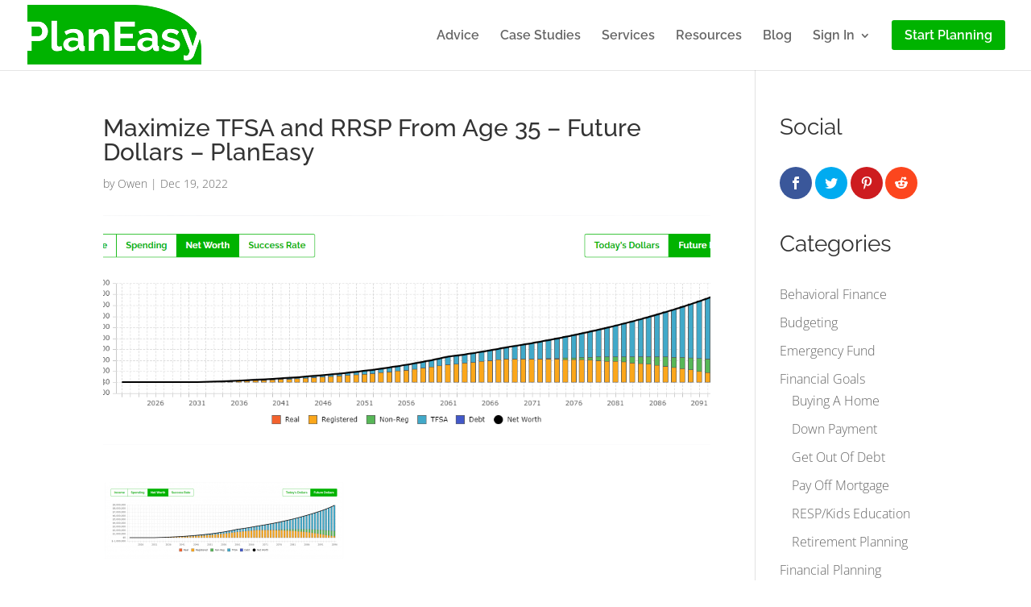

--- FILE ---
content_type: text/css
request_url: https://www.planeasy.ca/wp-content/themes/Divi-Child/style.css?ver=4.21.1
body_size: 952
content:
/*
Theme Name: Divi-Child
Theme URI: http://www.elegantthemes.com/gallery/divi/
Version: 1.0
Description: Divi Child Theme
Author: PlanEasy Inc.
Author URI: http://www.planeasy.ca
Template: Divi
Tags: responsive-layout, one-column, two-columns, three-columns, four-columns, left-sidebar, right-sidebar, custom-background, custom-colors, featured-images, full-width-template, post-formats, rtl-language-support, theme-options, threaded-comments, translation-ready
License: GNU General Public License v2
License URI: http://www.gnu.org/licenses/gpl-2.0.html
*/

.mc4wp-form ::-webkit-input-placeholder { /* WebKit browsers */
	color: black;
	font-size: 14px;
}

.mc4wp-form :-moz-placeholder { /* Mozilla Firefox 4 to 18 */
	color: black;
	font-size: 14px;
}

.mc4wp-form ::-moz-placeholder { /* Mozilla Firefox 19+ */
	color: black;
	font-size: 14px;
}

.mc4wp-form :-ms-input-placeholder { /* Internet Explorer 10+ */
	color: black;
	font-size: 14px;
}

--- FILE ---
content_type: text/plain
request_url: https://www.google-analytics.com/j/collect?v=1&_v=j102&a=171218307&t=pageview&_s=1&dl=https%3A%2F%2Fwww.planeasy.ca%2Fwhat-if-you-maximize-your-tfsa-and-rrsp-each-year-how-much-money-would-you-have%2Fmaximize-tfsa-and-rrsp-from-age-35-future-dollars-planeasy%2F&ul=en-us%40posix&dt=Maximize%20TFSA%20and%20RRSP%20From%20Age%2035%20-%20Future%20Dollars%20-%20PlanEasy%20%7C%20PlanEasy&sr=1280x720&vp=1280x720&_u=IEDAAEABAAAAACAAI~&jid=127564920&gjid=547663450&cid=1913230129.1769006521&tid=UA-93943865-1&_gid=965294450.1769006521&_r=1&_slc=1&z=2061207627
body_size: -450
content:
2,cG-2YXQL93B58